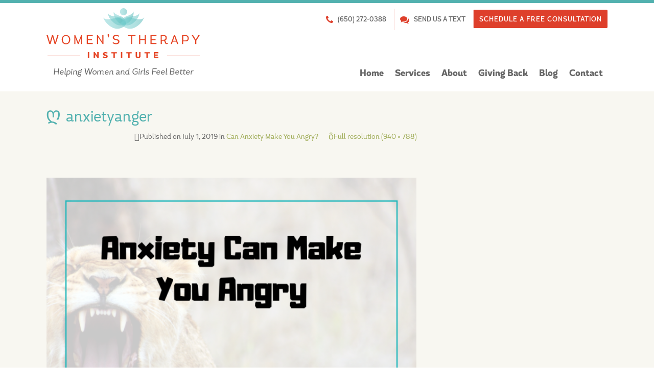

--- FILE ---
content_type: text/html; charset=UTF-8
request_url: https://womenstherapyinstitute.com/anxiety-can-make-angry/anxietyanger/
body_size: 10675
content:
<!DOCTYPE html>
<!--[if IE 8]>
<html class="ie ie8 lte-ie9" lang="en-US">
<![endif]-->
<!--[if IE 9]>
<html class="ie ie9" lang="en-US">
<![endif]-->
<!--[if !IE]><!-->
<html lang="en-US">
<!--<![endif]-->

<head>

	<meta charset="UTF-8">
	<meta name="viewport" content="width=device-width, initial-scale=1">
	<title>anxietyanger - Women’s Therapy Institute</title>

  <meta content="website" property="og:type" /><meta content="https://womenstherapyinstitute.com/anxiety-can-make-angry/anxietyanger/" property="og:url" /><meta content="anxietyanger" property="og:title" /><meta content="https://womenstherapyinstitute.com/wp-content/themes/solamar/images/fb.png" property="og:image" /><meta content="Women’s Therapy Institute" property="og:site_name" /><meta content="" property="og:description" />
  <link rel="shortcut icon" href="https://womenstherapyinstitute.com/wp-content/themes/solamar/favicon.ico" />
  <link rel="apple-touch-icon" href="https://womenstherapyinstitute.com/wp-content/themes/solamar/images/apple-touch-icon.png">
	<link rel="profile" href="https://gmpg.org/xfn/11">
	<link rel="pingback" href="https://womenstherapyinstitute.com/xmlrpc.php">

	<!--[if lt IE 9]>
  <script src="https://womenstherapyinstitute.com/wp-content/themes/solamar/inc/js/html5.js"></script>
  <![endif]-->

	<meta name='robots' content='index, follow, max-image-preview:large, max-snippet:-1, max-video-preview:-1' />
	<style>img:is([sizes="auto" i], [sizes^="auto," i]) { contain-intrinsic-size: 3000px 1500px }</style>
	
	<!-- This site is optimized with the Yoast SEO plugin v17.7.1 - https://yoast.com/wordpress/plugins/seo/ -->
	<link rel="canonical" href="https://womenstherapyinstitute.com/wp-content/uploads/2019/07/anxietyanger.png" />
	<meta property="og:locale" content="en_US" />
	<meta property="og:type" content="article" />
	<meta property="og:title" content="anxietyanger - Women’s Therapy Institute" />
	<meta property="og:url" content="https://womenstherapyinstitute.com/wp-content/uploads/2019/07/anxietyanger.png" />
	<meta property="og:site_name" content="Women’s Therapy Institute" />
	<meta property="article:publisher" content="https://www.facebook.com/Womens-Therapy-Institute-386594451551091/" />
	<meta property="article:modified_time" content="2019-07-01T14:53:25+00:00" />
	<meta property="og:image" content="https://womenstherapyinstitute.com/wp-content/uploads/2019/07/anxietyanger.png" />
	<meta property="og:image:width" content="940" />
	<meta property="og:image:height" content="788" />
	<meta name="twitter:card" content="summary" />
	<meta name="twitter:site" content="@WomensTherapyCA" />
	<!-- / Yoast SEO plugin. -->


<link rel='dns-prefetch' href='//cdnjs.cloudflare.com' />
<link rel='dns-prefetch' href='//apis.google.com' />
<link rel='dns-prefetch' href='//fonts.googleapis.com' />
<link rel="alternate" type="application/rss+xml" title="Women’s Therapy Institute &raquo; Feed" href="https://womenstherapyinstitute.com/feed/" />
<link rel="alternate" type="application/rss+xml" title="Women’s Therapy Institute &raquo; Comments Feed" href="https://womenstherapyinstitute.com/comments/feed/" />
<link rel="alternate" type="application/rss+xml" title="Women’s Therapy Institute &raquo; anxietyanger Comments Feed" href="https://womenstherapyinstitute.com/anxiety-can-make-angry/anxietyanger/feed/" />
<script >
/* <![CDATA[ */
window._wpemojiSettings = {"baseUrl":"https:\/\/s.w.org\/images\/core\/emoji\/16.0.1\/72x72\/","ext":".png","svgUrl":"https:\/\/s.w.org\/images\/core\/emoji\/16.0.1\/svg\/","svgExt":".svg","source":{"concatemoji":"https:\/\/womenstherapyinstitute.com\/wp-includes\/js\/wp-emoji-release.min.js?ver=6.8.3"}};
/*! This file is auto-generated */
!function(s,n){var o,i,e;function c(e){try{var t={supportTests:e,timestamp:(new Date).valueOf()};sessionStorage.setItem(o,JSON.stringify(t))}catch(e){}}function p(e,t,n){e.clearRect(0,0,e.canvas.width,e.canvas.height),e.fillText(t,0,0);var t=new Uint32Array(e.getImageData(0,0,e.canvas.width,e.canvas.height).data),a=(e.clearRect(0,0,e.canvas.width,e.canvas.height),e.fillText(n,0,0),new Uint32Array(e.getImageData(0,0,e.canvas.width,e.canvas.height).data));return t.every(function(e,t){return e===a[t]})}function u(e,t){e.clearRect(0,0,e.canvas.width,e.canvas.height),e.fillText(t,0,0);for(var n=e.getImageData(16,16,1,1),a=0;a<n.data.length;a++)if(0!==n.data[a])return!1;return!0}function f(e,t,n,a){switch(t){case"flag":return n(e,"\ud83c\udff3\ufe0f\u200d\u26a7\ufe0f","\ud83c\udff3\ufe0f\u200b\u26a7\ufe0f")?!1:!n(e,"\ud83c\udde8\ud83c\uddf6","\ud83c\udde8\u200b\ud83c\uddf6")&&!n(e,"\ud83c\udff4\udb40\udc67\udb40\udc62\udb40\udc65\udb40\udc6e\udb40\udc67\udb40\udc7f","\ud83c\udff4\u200b\udb40\udc67\u200b\udb40\udc62\u200b\udb40\udc65\u200b\udb40\udc6e\u200b\udb40\udc67\u200b\udb40\udc7f");case"emoji":return!a(e,"\ud83e\udedf")}return!1}function g(e,t,n,a){var r="undefined"!=typeof WorkerGlobalScope&&self instanceof WorkerGlobalScope?new OffscreenCanvas(300,150):s.createElement("canvas"),o=r.getContext("2d",{willReadFrequently:!0}),i=(o.textBaseline="top",o.font="600 32px Arial",{});return e.forEach(function(e){i[e]=t(o,e,n,a)}),i}function t(e){var t=s.createElement("script");t.src=e,t.defer=!0,s.head.appendChild(t)}"undefined"!=typeof Promise&&(o="wpEmojiSettingsSupports",i=["flag","emoji"],n.supports={everything:!0,everythingExceptFlag:!0},e=new Promise(function(e){s.addEventListener("DOMContentLoaded",e,{once:!0})}),new Promise(function(t){var n=function(){try{var e=JSON.parse(sessionStorage.getItem(o));if("object"==typeof e&&"number"==typeof e.timestamp&&(new Date).valueOf()<e.timestamp+604800&&"object"==typeof e.supportTests)return e.supportTests}catch(e){}return null}();if(!n){if("undefined"!=typeof Worker&&"undefined"!=typeof OffscreenCanvas&&"undefined"!=typeof URL&&URL.createObjectURL&&"undefined"!=typeof Blob)try{var e="postMessage("+g.toString()+"("+[JSON.stringify(i),f.toString(),p.toString(),u.toString()].join(",")+"));",a=new Blob([e],{type:"text/javascript"}),r=new Worker(URL.createObjectURL(a),{name:"wpTestEmojiSupports"});return void(r.onmessage=function(e){c(n=e.data),r.terminate(),t(n)})}catch(e){}c(n=g(i,f,p,u))}t(n)}).then(function(e){for(var t in e)n.supports[t]=e[t],n.supports.everything=n.supports.everything&&n.supports[t],"flag"!==t&&(n.supports.everythingExceptFlag=n.supports.everythingExceptFlag&&n.supports[t]);n.supports.everythingExceptFlag=n.supports.everythingExceptFlag&&!n.supports.flag,n.DOMReady=!1,n.readyCallback=function(){n.DOMReady=!0}}).then(function(){return e}).then(function(){var e;n.supports.everything||(n.readyCallback(),(e=n.source||{}).concatemoji?t(e.concatemoji):e.wpemoji&&e.twemoji&&(t(e.twemoji),t(e.wpemoji)))}))}((window,document),window._wpemojiSettings);
/* ]]> */
</script>
<style id='wp-emoji-styles-inline-css' >

	img.wp-smiley, img.emoji {
		display: inline !important;
		border: none !important;
		box-shadow: none !important;
		height: 1em !important;
		width: 1em !important;
		margin: 0 0.07em !important;
		vertical-align: -0.1em !important;
		background: none !important;
		padding: 0 !important;
	}
</style>
<link rel='stylesheet' id='wp-block-library-css' href='https://womenstherapyinstitute.com/wp-includes/css/dist/block-library/style.min.css?ver=6.8.3'  media='all' />
<style id='classic-theme-styles-inline-css' >
/*! This file is auto-generated */
.wp-block-button__link{color:#fff;background-color:#32373c;border-radius:9999px;box-shadow:none;text-decoration:none;padding:calc(.667em + 2px) calc(1.333em + 2px);font-size:1.125em}.wp-block-file__button{background:#32373c;color:#fff;text-decoration:none}
</style>
<style id='global-styles-inline-css' >
:root{--wp--preset--aspect-ratio--square: 1;--wp--preset--aspect-ratio--4-3: 4/3;--wp--preset--aspect-ratio--3-4: 3/4;--wp--preset--aspect-ratio--3-2: 3/2;--wp--preset--aspect-ratio--2-3: 2/3;--wp--preset--aspect-ratio--16-9: 16/9;--wp--preset--aspect-ratio--9-16: 9/16;--wp--preset--color--black: #000000;--wp--preset--color--cyan-bluish-gray: #abb8c3;--wp--preset--color--white: #ffffff;--wp--preset--color--pale-pink: #f78da7;--wp--preset--color--vivid-red: #cf2e2e;--wp--preset--color--luminous-vivid-orange: #ff6900;--wp--preset--color--luminous-vivid-amber: #fcb900;--wp--preset--color--light-green-cyan: #7bdcb5;--wp--preset--color--vivid-green-cyan: #00d084;--wp--preset--color--pale-cyan-blue: #8ed1fc;--wp--preset--color--vivid-cyan-blue: #0693e3;--wp--preset--color--vivid-purple: #9b51e0;--wp--preset--gradient--vivid-cyan-blue-to-vivid-purple: linear-gradient(135deg,rgba(6,147,227,1) 0%,rgb(155,81,224) 100%);--wp--preset--gradient--light-green-cyan-to-vivid-green-cyan: linear-gradient(135deg,rgb(122,220,180) 0%,rgb(0,208,130) 100%);--wp--preset--gradient--luminous-vivid-amber-to-luminous-vivid-orange: linear-gradient(135deg,rgba(252,185,0,1) 0%,rgba(255,105,0,1) 100%);--wp--preset--gradient--luminous-vivid-orange-to-vivid-red: linear-gradient(135deg,rgba(255,105,0,1) 0%,rgb(207,46,46) 100%);--wp--preset--gradient--very-light-gray-to-cyan-bluish-gray: linear-gradient(135deg,rgb(238,238,238) 0%,rgb(169,184,195) 100%);--wp--preset--gradient--cool-to-warm-spectrum: linear-gradient(135deg,rgb(74,234,220) 0%,rgb(151,120,209) 20%,rgb(207,42,186) 40%,rgb(238,44,130) 60%,rgb(251,105,98) 80%,rgb(254,248,76) 100%);--wp--preset--gradient--blush-light-purple: linear-gradient(135deg,rgb(255,206,236) 0%,rgb(152,150,240) 100%);--wp--preset--gradient--blush-bordeaux: linear-gradient(135deg,rgb(254,205,165) 0%,rgb(254,45,45) 50%,rgb(107,0,62) 100%);--wp--preset--gradient--luminous-dusk: linear-gradient(135deg,rgb(255,203,112) 0%,rgb(199,81,192) 50%,rgb(65,88,208) 100%);--wp--preset--gradient--pale-ocean: linear-gradient(135deg,rgb(255,245,203) 0%,rgb(182,227,212) 50%,rgb(51,167,181) 100%);--wp--preset--gradient--electric-grass: linear-gradient(135deg,rgb(202,248,128) 0%,rgb(113,206,126) 100%);--wp--preset--gradient--midnight: linear-gradient(135deg,rgb(2,3,129) 0%,rgb(40,116,252) 100%);--wp--preset--font-size--small: 13px;--wp--preset--font-size--medium: 20px;--wp--preset--font-size--large: 36px;--wp--preset--font-size--x-large: 42px;--wp--preset--spacing--20: 0.44rem;--wp--preset--spacing--30: 0.67rem;--wp--preset--spacing--40: 1rem;--wp--preset--spacing--50: 1.5rem;--wp--preset--spacing--60: 2.25rem;--wp--preset--spacing--70: 3.38rem;--wp--preset--spacing--80: 5.06rem;--wp--preset--shadow--natural: 6px 6px 9px rgba(0, 0, 0, 0.2);--wp--preset--shadow--deep: 12px 12px 50px rgba(0, 0, 0, 0.4);--wp--preset--shadow--sharp: 6px 6px 0px rgba(0, 0, 0, 0.2);--wp--preset--shadow--outlined: 6px 6px 0px -3px rgba(255, 255, 255, 1), 6px 6px rgba(0, 0, 0, 1);--wp--preset--shadow--crisp: 6px 6px 0px rgba(0, 0, 0, 1);}:where(.is-layout-flex){gap: 0.5em;}:where(.is-layout-grid){gap: 0.5em;}body .is-layout-flex{display: flex;}.is-layout-flex{flex-wrap: wrap;align-items: center;}.is-layout-flex > :is(*, div){margin: 0;}body .is-layout-grid{display: grid;}.is-layout-grid > :is(*, div){margin: 0;}:where(.wp-block-columns.is-layout-flex){gap: 2em;}:where(.wp-block-columns.is-layout-grid){gap: 2em;}:where(.wp-block-post-template.is-layout-flex){gap: 1.25em;}:where(.wp-block-post-template.is-layout-grid){gap: 1.25em;}.has-black-color{color: var(--wp--preset--color--black) !important;}.has-cyan-bluish-gray-color{color: var(--wp--preset--color--cyan-bluish-gray) !important;}.has-white-color{color: var(--wp--preset--color--white) !important;}.has-pale-pink-color{color: var(--wp--preset--color--pale-pink) !important;}.has-vivid-red-color{color: var(--wp--preset--color--vivid-red) !important;}.has-luminous-vivid-orange-color{color: var(--wp--preset--color--luminous-vivid-orange) !important;}.has-luminous-vivid-amber-color{color: var(--wp--preset--color--luminous-vivid-amber) !important;}.has-light-green-cyan-color{color: var(--wp--preset--color--light-green-cyan) !important;}.has-vivid-green-cyan-color{color: var(--wp--preset--color--vivid-green-cyan) !important;}.has-pale-cyan-blue-color{color: var(--wp--preset--color--pale-cyan-blue) !important;}.has-vivid-cyan-blue-color{color: var(--wp--preset--color--vivid-cyan-blue) !important;}.has-vivid-purple-color{color: var(--wp--preset--color--vivid-purple) !important;}.has-black-background-color{background-color: var(--wp--preset--color--black) !important;}.has-cyan-bluish-gray-background-color{background-color: var(--wp--preset--color--cyan-bluish-gray) !important;}.has-white-background-color{background-color: var(--wp--preset--color--white) !important;}.has-pale-pink-background-color{background-color: var(--wp--preset--color--pale-pink) !important;}.has-vivid-red-background-color{background-color: var(--wp--preset--color--vivid-red) !important;}.has-luminous-vivid-orange-background-color{background-color: var(--wp--preset--color--luminous-vivid-orange) !important;}.has-luminous-vivid-amber-background-color{background-color: var(--wp--preset--color--luminous-vivid-amber) !important;}.has-light-green-cyan-background-color{background-color: var(--wp--preset--color--light-green-cyan) !important;}.has-vivid-green-cyan-background-color{background-color: var(--wp--preset--color--vivid-green-cyan) !important;}.has-pale-cyan-blue-background-color{background-color: var(--wp--preset--color--pale-cyan-blue) !important;}.has-vivid-cyan-blue-background-color{background-color: var(--wp--preset--color--vivid-cyan-blue) !important;}.has-vivid-purple-background-color{background-color: var(--wp--preset--color--vivid-purple) !important;}.has-black-border-color{border-color: var(--wp--preset--color--black) !important;}.has-cyan-bluish-gray-border-color{border-color: var(--wp--preset--color--cyan-bluish-gray) !important;}.has-white-border-color{border-color: var(--wp--preset--color--white) !important;}.has-pale-pink-border-color{border-color: var(--wp--preset--color--pale-pink) !important;}.has-vivid-red-border-color{border-color: var(--wp--preset--color--vivid-red) !important;}.has-luminous-vivid-orange-border-color{border-color: var(--wp--preset--color--luminous-vivid-orange) !important;}.has-luminous-vivid-amber-border-color{border-color: var(--wp--preset--color--luminous-vivid-amber) !important;}.has-light-green-cyan-border-color{border-color: var(--wp--preset--color--light-green-cyan) !important;}.has-vivid-green-cyan-border-color{border-color: var(--wp--preset--color--vivid-green-cyan) !important;}.has-pale-cyan-blue-border-color{border-color: var(--wp--preset--color--pale-cyan-blue) !important;}.has-vivid-cyan-blue-border-color{border-color: var(--wp--preset--color--vivid-cyan-blue) !important;}.has-vivid-purple-border-color{border-color: var(--wp--preset--color--vivid-purple) !important;}.has-vivid-cyan-blue-to-vivid-purple-gradient-background{background: var(--wp--preset--gradient--vivid-cyan-blue-to-vivid-purple) !important;}.has-light-green-cyan-to-vivid-green-cyan-gradient-background{background: var(--wp--preset--gradient--light-green-cyan-to-vivid-green-cyan) !important;}.has-luminous-vivid-amber-to-luminous-vivid-orange-gradient-background{background: var(--wp--preset--gradient--luminous-vivid-amber-to-luminous-vivid-orange) !important;}.has-luminous-vivid-orange-to-vivid-red-gradient-background{background: var(--wp--preset--gradient--luminous-vivid-orange-to-vivid-red) !important;}.has-very-light-gray-to-cyan-bluish-gray-gradient-background{background: var(--wp--preset--gradient--very-light-gray-to-cyan-bluish-gray) !important;}.has-cool-to-warm-spectrum-gradient-background{background: var(--wp--preset--gradient--cool-to-warm-spectrum) !important;}.has-blush-light-purple-gradient-background{background: var(--wp--preset--gradient--blush-light-purple) !important;}.has-blush-bordeaux-gradient-background{background: var(--wp--preset--gradient--blush-bordeaux) !important;}.has-luminous-dusk-gradient-background{background: var(--wp--preset--gradient--luminous-dusk) !important;}.has-pale-ocean-gradient-background{background: var(--wp--preset--gradient--pale-ocean) !important;}.has-electric-grass-gradient-background{background: var(--wp--preset--gradient--electric-grass) !important;}.has-midnight-gradient-background{background: var(--wp--preset--gradient--midnight) !important;}.has-small-font-size{font-size: var(--wp--preset--font-size--small) !important;}.has-medium-font-size{font-size: var(--wp--preset--font-size--medium) !important;}.has-large-font-size{font-size: var(--wp--preset--font-size--large) !important;}.has-x-large-font-size{font-size: var(--wp--preset--font-size--x-large) !important;}
:where(.wp-block-post-template.is-layout-flex){gap: 1.25em;}:where(.wp-block-post-template.is-layout-grid){gap: 1.25em;}
:where(.wp-block-columns.is-layout-flex){gap: 2em;}:where(.wp-block-columns.is-layout-grid){gap: 2em;}
:root :where(.wp-block-pullquote){font-size: 1.5em;line-height: 1.6;}
</style>
<link rel='stylesheet' id='solamar-fonts-css' href='//fonts.googleapis.com/css?family=Source+Sans+Pro%3A300%2C400%2C700%2C300italic%2C400italic%2C700italic&#038;subset=latin%2Clatin-ext'  media='all' />
<link rel='stylesheet' id='solamar-bootstrap-css' href='https://womenstherapyinstitute.com/wp-content/themes/solamar/bower_components/bootstrap/css/bootstrap.css?ver=3.3.4'  media='all' />
<link rel='stylesheet' id='solamar-slick-css' href='//cdnjs.cloudflare.com/ajax/libs/slick-carousel/1.8.1/slick.min.css?ver=1.8.1'  media='all' />
<link rel='stylesheet' id='solamar-slick-theme-css' href='//cdnjs.cloudflare.com/ajax/libs/slick-carousel/1.8.1/slick-theme.min.css?ver=1.8.1'  media='all' />
<link rel='stylesheet' id='solamar-font-awesome-css' href='https://womenstherapyinstitute.com/wp-content/themes/solamar/bower_components/font-awesome/css/font-awesome.min.css?v=1234&#038;ver=4.3.0'  media='all' />
<link rel='stylesheet' id='solamar-style-css' href='https://womenstherapyinstitute.com/wp-content/themes/solamar/style.css?ver=6.8.3'  media='all' />
<!--[if lt IE 9]>
<link rel='stylesheet' id='solamar-ie-css' href='https://womenstherapyinstitute.com/wp-content/themes/solamar/inc/css/ie.css?ver=2013-07-18'  media='all' />
<![endif]-->
<link rel='stylesheet' id='font-awesome-css' href='https://womenstherapyinstitute.com/wp-content/plugins/js_composer/assets/lib/bower/font-awesome/css/font-awesome.min.css?ver=5.4.5'  media='all' />
<link rel='stylesheet' id='popupaoc-public-style-css' href='https://womenstherapyinstitute.com/wp-content/plugins/popup-anything-on-click/assets/css/popupaoc-public.css?ver=2.0.7'  media='all' />
<script  src="https://womenstherapyinstitute.com/wp-includes/js/jquery/jquery.min.js?ver=3.7.1" id="jquery-core-js"></script>
<script  src="https://womenstherapyinstitute.com/wp-includes/js/jquery/jquery-migrate.min.js?ver=3.4.1" id="jquery-migrate-js"></script>
<script  id="pirate-forms-custom-spam-js-extra">
/* <![CDATA[ */
var pf = {"spam":{"label":"I'm human!","value":"062bb710b9"}};
/* ]]> */
</script>
<script  src="https://womenstherapyinstitute.com/wp-content/plugins/pirate-forms/public/js/custom-spam.js?ver=6.8.3" id="pirate-forms-custom-spam-js"></script>
<link rel="https://api.w.org/" href="https://womenstherapyinstitute.com/wp-json/" /><link rel="alternate" title="JSON" type="application/json" href="https://womenstherapyinstitute.com/wp-json/wp/v2/media/1755" /><link rel='shortlink' href='https://womenstherapyinstitute.com/?p=1755' />
<link rel="alternate" title="oEmbed (JSON)" type="application/json+oembed" href="https://womenstherapyinstitute.com/wp-json/oembed/1.0/embed?url=https%3A%2F%2Fwomenstherapyinstitute.com%2Fanxiety-can-make-angry%2Fanxietyanger%2F" />
<link rel="alternate" title="oEmbed (XML)" type="text/xml+oembed" href="https://womenstherapyinstitute.com/wp-json/oembed/1.0/embed?url=https%3A%2F%2Fwomenstherapyinstitute.com%2Fanxiety-can-make-angry%2Fanxietyanger%2F&#038;format=xml" />
<script >var ajaxurl = "https://womenstherapyinstitute.com/wp-admin/admin-ajax.php";</script><meta name="generator" content="Site Kit by Google 1.46.0" /><!-- HFCM by 99 Robots - Snippet # 1: G tag header -->
<!-- Google Tag Manager -->
<script>(function(w,d,s,l,i){w[l]=w[l]||[];w[l].push({'gtm.start':
new Date().getTime(),event:'gtm.js'});var f=d.getElementsByTagName(s)[0],
j=d.createElement(s),dl=l!='dataLayer'?'&l='+l:'';j.async=true;j.src=
'https://www.googletagmanager.com/gtm.js?id='+i+dl;f.parentNode.insertBefore(j,f);
})(window,document,'script','dataLayer','GTM-K2K52GCJ');</script>
<!-- End Google Tag Manager -->
<!-- /end HFCM by 99 Robots -->
<style>.wpupg-grid { transition: height 0.8s; }</style>
<!-- Facebook Pixel Code -->
<script >
!function(f,b,e,v,n,t,s){if(f.fbq)return;n=f.fbq=function(){n.callMethod?
n.callMethod.apply(n,arguments):n.queue.push(arguments)};if(!f._fbq)f._fbq=n;
n.push=n;n.loaded=!0;n.version='2.0';n.queue=[];t=b.createElement(e);t.async=!0;
t.src=v;s=b.getElementsByTagName(e)[0];s.parentNode.insertBefore(t,s)}(window,
document,'script','https://connect.facebook.net/en_US/fbevents.js');
</script>
<!-- End Facebook Pixel Code -->
<script >
  fbq('init', '208205150962493', {}, {
    "agent": "wordpress-6.8.3-3.0.6"
});
</script><script >
  fbq('track', 'PageView', []);
</script>
<!-- Facebook Pixel Code -->
<noscript>
<img height="1" width="1" style="display:none" alt="fbpx"
src="https://www.facebook.com/tr?id=208205150962493&ev=PageView&noscript=1" />
</noscript>
<!-- End Facebook Pixel Code -->
<meta name="generator" content="Powered by WPBakery Page Builder - drag and drop page builder for WordPress."/>
<!--[if lte IE 9]><link rel="stylesheet"  href="https://womenstherapyinstitute.com/wp-content/plugins/js_composer/assets/css/vc_lte_ie9.min.css" media="screen"><![endif]-->		<style  id="wp-custom-css">
			.icon-sex, .icon-hypnotherapy {
display:none;
}

section.opt-in {
	display: none;
}

.button-container {
    padding-bottom: 30px;
}

#tpbr_box {
	font-weight: bold !important;
    text-transform: uppercase;
font-size: 18px !important;
line-height: 1.3 !important;
padding: 10px 0;
}

/***** right sidebar *****/
.sidebar-box{border-radius:10px; margin-top:30px;}
.sidebar-consultation.sidebar-box{margin:0;}
.sidebar-box .consultation-form{padding:15px 24px;}
.sidebar-consultation.sidebar-box .widget-title{padding:15px 24px; margin:0; font-size:24px; font-weight:400;  color:#fff; background:#005d8a; border-radius:5px 5px 0 0; text-align:center;}
.sidebar-consultation.sidebar-box .widget-title:after{display:none;}
.sidebar-box .consultation-form{background:#005d8a;}
.sidebar-consultation.sidebar-box .widget-title{padding-bottom:0;}
.sidebar-box .textwidget p.tag-line{font-size:15px; font-weight:300; line-height:normal; padding:5px 19px 15px 19px; background:#005d8a; color:#f1f1f1; text-align:center; padding-top:15px;}

.sidebar-box .form-control{border-color:#cacaca; border-radius:0; box-shadow:none; color:#333;}
.sidebar-box textarea.form-control{height:80px; resize:none;}
.consultation-form{border-radius:0 0 5px 5px;}
.consultation-form .wpcf7-submit{width:100%; background:#ed1c24; padding:15px 30px; transition:all .5s ease;}
.consultation-form .wpcf7-submit:hover{background:#fff; color:#005d8a;}
.sidebar-consultation{position:relative;}
.sidebar-consultation div.wpcf7 .ajax-loader{position:absolute; bottom:30px; right:15px;}
.sidebar-services li{padding-top:15px; padding-left:0px; line-height:normal; /*background:url('../images/img-circle-bulets.png') no-repeat 0 16px;*/}
.sidebar-services li::before {color: #ed1c24;content: "\f0da";font-family: "FontAwesome";font-size: 20px;margin-top: -2px;position: absolute;}
.sidebar-services li a{ position: relative;padding-left: 15px;}
.sidebar-services li:first-child{padding-top:0; background-position:0 0;}
.right-sidebar .post-title{font-size:inherit; margin:0; text-transform:capitalize; line-height:normal; font-weight:400;}
.single .right-sidebar .post-title{font-size:inherit; margin:0;}
.right-sidebar .sidebar-posts .upw-content{padding-bottom:30px;}
.right-sidebar .sidebar-posts .post-title{font-size:19px; font-weight:300;}
.right-sidebar .post-date{padding:7px 0 0 0; display:inline-block;}

.span.wpcf7-not-valid-tip{font-size:13px;}
#wpcf7-f188-p143-o1{position:relative;}
.wpcf7-form.invalid .consultation-form, .wpcf7-form.sent .consultation-form{padding-top:70px;}
.sidebar-consultation .wpcf7-form div.wpcf7-validation-errors{border:none; color: #f00;}
.sidebar-consultation .wpcf7-form div.wpcf7-response-output{margin: 0; position: absolute; top: 175px; padding: 0 30px; line-height: normal;}
.sidebar-consultation .wpcf7-form div.wpcf7-mail-sent-ok{border:none; color:#398f14;}

li::marker {
    font-weight: bold;
	color: #52b1af;
}		</style>
		<noscript><style > .wpb_animate_when_almost_visible { opacity: 1; }</style></noscript>
    <meta name="robots" content="noodp, noydir" />
</head>

<body data-rsssl=1 id="anxietyanger" class="attachment wp-singular attachment-template-default single single-attachment postid-1755 attachmentid-1755 attachment-png wp-embed-responsive wp-theme-solamar wpb-js-composer js-comp-ver-5.4.5 vc_responsive">
	<div id="page" class="hfeed site">
		<header id="masthead" class="site-header clearfix" role="banner">
			<div class="container row">
				<a class="home-link col-sm-4" href="https://womenstherapyinstitute.com/" title="Women’s Therapy Institute" rel="home">
					<h3 class="site-title"><span>Women’s Therapy Institute</span></h3>
					<h2 class="site-description">Helping Women and Girls Feel Better</h2>
				</a>

				<div id="navbar" class="navbar col-sm-8">

				<div class="menu-secondary-container"><ul id="menu-secondary" class="nav-menu-alt"><li id="menu-item-46" class="phone-number menu-item menu-item-type-custom menu-item-object-custom menu-item-46"><a href="tel:6502720388">(650) 272-0388</a></li>
<li id="menu-item-1033" class="phone-number text text-replace menu-item menu-item-type-custom menu-item-object-custom menu-item-1033"><a>Send Us A Text</a></li>
<li id="menu-item-161" class="button menu-item menu-item-type-custom menu-item-object-custom menu-item-161"><a target="_blank" href="https://womenstherapyinstitute.com/schedule-your-appointment-online-womens-therapy-institute/">Schedule A Free Consultation</a></li>
</ul></div>
					<nav id="site-navigation" class="navigation main-navigation" role="navigation">
						<button id="lines-button" class="lines-button x menu-toggle" type="button" role="button" aria-label="Toggle Navigation">
						  Menu <span class="lines"></span>
						</button>
						<a class="screen-reader-text skip-link" href="#content" title="Skip to content">Skip to content</a>
						<div class="menu-primary-container"><ul id="menu-primary" class="nav-menu"><li id="menu-item-25" class="menu-item menu-item-type-post_type menu-item-object-page menu-item-home menu-item-25"><a href="https://womenstherapyinstitute.com/">Home</a></li>
<li id="menu-item-37" class="menu-item menu-item-type-custom menu-item-object-custom menu-item-has-children menu-item-37"><a href="#">Services</a>
<ul class="sub-menu">
	<li id="menu-item-8328" class="menu-item menu-item-type-post_type menu-item-object-page menu-item-8328"><a href="https://womenstherapyinstitute.com/individual-therapy-for-women-and-teen/">Individual Therapy</a></li>
	<li id="menu-item-8265" class="menu-item menu-item-type-post_type menu-item-object-page menu-item-8265"><a href="https://womenstherapyinstitute.com/eye-movement-desensitization-reprocessing-emdr/">EMDR for Trauma</a></li>
	<li id="menu-item-8220" class="menu-item menu-item-type-post_type menu-item-object-page menu-item-8220"><a href="https://womenstherapyinstitute.com/ketamine-assisted-psychotherapy/">Ketamine Therapy (KAP)</a></li>
	<li id="menu-item-8311" class="menu-item menu-item-type-post_type menu-item-object-page menu-item-8311"><a href="https://womenstherapyinstitute.com/relationshipandsex/">Relationship and Sex Therapy</a></li>
	<li id="menu-item-2315" class="menu-item menu-item-type-post_type menu-item-object-page menu-item-2315"><a href="https://womenstherapyinstitute.com/resiliency-training/">Resiliency Training</a></li>
</ul>
</li>
<li id="menu-item-930" class="menu-item menu-item-type-custom menu-item-object-custom menu-item-has-children menu-item-930"><a href="#">About</a>
<ul class="sub-menu">
	<li id="menu-item-174" class="menu-item menu-item-type-post_type menu-item-object-page menu-item-174"><a href="https://womenstherapyinstitute.com/philosophy/" title="Our Philosophy">Our Philosophy in Counseling</a></li>
	<li id="menu-item-1017" class="menu-item menu-item-type-post_type menu-item-object-page menu-item-1017"><a href="https://womenstherapyinstitute.com/providers/">Therapists</a></li>
	<li id="menu-item-1558" class="menu-item menu-item-type-post_type menu-item-object-page menu-item-1558"><a href="https://womenstherapyinstitute.com/insurance/">Insurance</a></li>
	<li id="menu-item-31" class="menu-item menu-item-type-post_type menu-item-object-page menu-item-31"><a href="https://womenstherapyinstitute.com/faqs/">FAQs</a></li>
	<li id="menu-item-574" class="menu-item menu-item-type-post_type menu-item-object-page menu-item-574"><a href="https://womenstherapyinstitute.com/career/">Career</a></li>
	<li id="menu-item-931" class="menu-item menu-item-type-custom menu-item-object-custom menu-item-931"><a href="https://mabelyiumft.clientsecure.me/sign-in">Client Portal</a></li>
</ul>
</li>
<li id="menu-item-2413" class="menu-item menu-item-type-custom menu-item-object-custom menu-item-has-children menu-item-2413"><a href="#">Giving Back</a>
<ul class="sub-menu">
	<li id="menu-item-1480" class="menu-item menu-item-type-post_type menu-item-object-page menu-item-1480"><a href="https://womenstherapyinstitute.com/sliding-scale/">Sliding Scale Therapy</a></li>
	<li id="menu-item-4819" class="menu-item menu-item-type-post_type menu-item-object-page menu-item-4819"><a href="https://womenstherapyinstitute.com/crime-victims-california-victim-compensation-board-calvcb-benefits/">Victims of Crime</a></li>
	<li id="menu-item-1503" class="menu-item menu-item-type-post_type menu-item-object-page menu-item-1503"><a href="https://womenstherapyinstitute.com/free-therapy/">Give An Hour</a></li>
	<li id="menu-item-4893" class="menu-item menu-item-type-post_type menu-item-object-page menu-item-4893"><a href="https://womenstherapyinstitute.com/national-womens-law-center/">National Women’s Law Center</a></li>
	<li id="menu-item-2411" class="menu-item menu-item-type-post_type menu-item-object-page menu-item-2411"><a href="https://womenstherapyinstitute.com/giving-back/">Breast Cancer Charity</a></li>
</ul>
</li>
<li id="menu-item-28" class="menu-item menu-item-type-post_type menu-item-object-page current_page_parent menu-item-28"><a href="https://womenstherapyinstitute.com/blog/">Blog</a></li>
<li id="menu-item-30" class="menu-item menu-item-type-post_type menu-item-object-page menu-item-30"><a href="https://womenstherapyinstitute.com/contact/" title="Contact Us">Contact</a></li>
</ul></div>					</nav><!-- #site-navigation -->
				</div><!-- #navbar -->

			</div><!-- .container -->
		</header><!-- #masthead -->

		
		<div id="main" class="site-main clearfix">
	<div id="primary" class="content-area">
		<div id="content" class="site-content" role="main">
			<article id="post-1755" class="image-attachment post-1755 attachment type-attachment status-inherit hentry">
				<header class="entry-header">
					<h1 class="entry-title">anxietyanger</h1>

					<div class="entry-meta">
						<span class="attachment-meta">Published on <time class="entry-date" datetime="2019-07-01T07:53:07-07:00">July 1, 2019</time> in <a href="https://womenstherapyinstitute.com/anxiety-can-make-angry/" title="Return to Can Anxiety Make You Angry?" rel="gallery">Can Anxiety Make You Angry?</a></span><span class="attachment-meta full-size-link"><a href="https://womenstherapyinstitute.com/wp-content/uploads/2019/07/anxietyanger.png" title="Link to full-size image">Full resolution (940 &times; 788)</a></span>					</div><!-- .entry-meta -->
				</header><!-- .entry-header -->

				<div class="entry-content">
					<nav id="image-navigation" class="navigation image-navigation" role="navigation">
						<span class="nav-previous"></span>
						<span class="nav-next"></span>
					</nav><!-- #image-navigation -->

					<div class="entry-attachment">
						<div class="attachment">
							<a href="https://womenstherapyinstitute.com/wp-content/uploads/2019/07/anxietyanger.png" title="anxietyanger" rel="attachment"><img width="724" height="607" src="https://womenstherapyinstitute.com/wp-content/uploads/2019/07/anxietyanger.png" class="attachment-724x724 size-724x724" alt="anxiety anger" decoding="async" fetchpriority="high" srcset="https://womenstherapyinstitute.com/wp-content/uploads/2019/07/anxietyanger.png 940w, https://womenstherapyinstitute.com/wp-content/uploads/2019/07/anxietyanger-300x251.png 300w, https://womenstherapyinstitute.com/wp-content/uploads/2019/07/anxietyanger-768x644.png 768w, https://womenstherapyinstitute.com/wp-content/uploads/2019/07/anxietyanger-150x126.png 150w" sizes="(max-width: 724px) 100vw, 724px" /></a>
													</div><!-- .attachment -->
					</div><!-- .entry-attachment -->

					
				</div><!-- .entry-content -->
			</article><!-- #post -->

			
<div id="comments" class="comments-area">

	
		<div id="respond" class="comment-respond">
		<h3 id="reply-title" class="comment-reply-title">Leave a Reply <small><a rel="nofollow" id="cancel-comment-reply-link" href="/anxiety-can-make-angry/anxietyanger/#respond" style="display:none;">Cancel reply</a></small></h3><form action="https://womenstherapyinstitute.com/wp-comments-post.php" method="post" id="commentform" class="comment-form"><p class="comment-notes"><span id="email-notes">Your email address will not be published.</span> <span class="required-field-message">Required fields are marked <span class="required">*</span></span></p><p class="comment-form-comment"><label for="comment">Comment <span class="required">*</span></label> <textarea id="comment" name="comment" cols="45" rows="8" maxlength="65525" required></textarea></p><p class="comment-form-author"><label for="author">Name <span class="required">*</span></label> <input id="author" name="author" type="text" value="" size="30" maxlength="245" autocomplete="name" required /></p>
<p class="comment-form-email"><label for="email">Email <span class="required">*</span></label> <input id="email" name="email" type="email" value="" size="30" maxlength="100" aria-describedby="email-notes" autocomplete="email" required /></p>
<p class="comment-form-url"><label for="url">Website</label> <input id="url" name="url" type="url" value="" size="30" maxlength="200" autocomplete="url" /></p>
<p class="comment-form-cookies-consent"><input id="wp-comment-cookies-consent" name="wp-comment-cookies-consent" type="checkbox" value="yes" /> <label for="wp-comment-cookies-consent">Save my name, email, and website in this browser for the next time I comment.</label></p>
<p class="form-submit"><input name="submit" type="submit" id="submit" class="submit" value="Post Comment" /> <input type='hidden' name='comment_post_ID' value='1755' id='comment_post_ID' />
<input type='hidden' name='comment_parent' id='comment_parent' value='0' />
</p><p style="display: none;"><input type="hidden" id="akismet_comment_nonce" name="akismet_comment_nonce" value="1d4c50d13b" /></p><p style="display: none !important;"><label>&#916;<textarea name="ak_hp_textarea" cols="45" rows="8" maxlength="100"></textarea></label><input type="hidden" id="ak_js" name="ak_js" value="112"/><script>document.getElementById( "ak_js" ).setAttribute( "value", ( new Date() ).getTime() );</script></p></form>	</div><!-- #respond -->
	
</div><!-- #comments -->

		</div><!-- #content -->
	</div><!-- #primary -->


		</div><!-- #main -->

		
					
		<section class="opt-in">
			<div class="container">
				<div class="icon-book"></div>
				<div class="clearfix optin row">
<div class="col-md-7 optin-content">
<h3 style="text-align: center;">Start Feeling Better Now</h3>
<h2 style="text-align: center;">1-Minute Stress-Relief</h2>
<p style="text-align: center;">Feel calm and grounded so you can face the challenges of your day with a sense of ease. Sign up for our free ebook and you&#8217;ll also receive our newsletter in your inbox.</p>
</div>
<div class="col-md-5 optin-img-wrap"><img loading="lazy" decoding="async" class="alignright size-medium wp-image-269" src="https://womenstherapyinstitute.com/wp-content/uploads/2015/07/book-image1-223x300.png" alt="book-image" width="200" height="269" srcset="https://womenstherapyinstitute.com/wp-content/uploads/2015/07/book-image1-223x300.png 223w, https://womenstherapyinstitute.com/wp-content/uploads/2015/07/book-image1.png 349w" sizes="auto, (max-width: 200px) 100vw, 200px" /></div>
</div>
<form action="//womenstherapyinstitute.us11.list-manage.com/subscribe/post?u=ccf26e909f5100d540e5d8d52&amp;id=4cc54b5d35" method="post" id="" name="mc-embedded-subscribe-form" class="validate" target="_blank" novalidate><input type="email" value="" name="EMAIL" class="required email" id="mce-EMAIL" placeholder="Email">
<input type="text" value="" name="NAME" class="" id="mce-NAME" placeholder="Name">
<input type="submit" value="Get It Now" name="subscribe" id="mc-embedded-subscribe" class="button">
	<div id="mce-responses" class="clear">
		<div class="response" id="mce-error-response" style="display:none"></div>
		<div class="response" id="mce-success-response" style="display:none"></div>
	</div>   
    <div style="position: absolute; left: -5000px;"><input type="text" name="b_ccf26e909f5100d540e5d8d52_4cc54b5d35" tabindex="-1" value=""></div>
    
    </div>
</form>
			</div><!-- .container -->
		</section><!-- .opt-in -->

		<footer id="colophon" class="site-footer" role="contentinfo">
			<div class="supplementary">
				<div class="container row">
					<div class="col-md-12">
                <aside id="socialnetworkwidget-2" class="widget widget_socialnetworkwidget">
    <div class="solamar-social-network-widget clearfix">
          <span class="icon_fb"><a href="https://www.facebook.com/pages/Womens-Therapy-Institute/386594451551091?ref=bookmarks" class="fa fa-facebook-f" target="_blank"></a></span>
                      <span class="icon_tw"><a href=" https://twitter.com/WomensTherapyCA" class="fa fa-twitter" target="_blank"></a></span>
                  <span class="icon_instagram"><a href="https://www.instagram.com/womenstherapyinstitute/" class="fa fa-instagram" target="_blank"></a></span>
              <span class="icon_pin"><a href="https://www.pinterest.com/womenstherapyQQ/" class="fa fa-pinterest-p" target="_blank"></a></span>
                </div>

    </aside>                <div class="phone"><a href="tel:6502720388">(650) 272-0388</a></div>
            <div class="scheduler"><a href="https://womenstherapyinstitute.clientsecure.me/client_portal/schedule" target="_blank">Schedule</a></div>
						<div class="menu-footer-container"><ul id="menu-footer" class="nav-menu-alt"><li id="menu-item-48" class="menu-item menu-item-type-post_type menu-item-object-page menu-item-48"><a href="https://womenstherapyinstitute.com/terms-privacy/">Terms</a></li>
<li id="menu-item-49" class="menu-item menu-item-type-post_type menu-item-object-page menu-item-49"><a href="https://womenstherapyinstitute.com/disclaimer/">Disclaimer</a></li>
<li id="menu-item-2291" class="menu-item menu-item-type-post_type menu-item-object-page menu-item-2291"><a href="https://womenstherapyinstitute.com/sitemap/">Sitemap</a></li>
</ul></div>					</div>
				</div><!-- .container -->
			</div><!-- .supplementary -->
			<div class="site-info">
				<div class="container row">
					<div class="col-md-12 copyright">
												&copy; 2026 Women’s Therapy Institute. All rights reserved. 
					</div>
				</div><!-- .container -->
			</div><!-- .site-info -->
		</footer><!-- #colophon -->
	</div><!-- #page -->

	<script type="speculationrules">
{"prefetch":[{"source":"document","where":{"and":[{"href_matches":"\/*"},{"not":{"href_matches":["\/wp-*.php","\/wp-admin\/*","\/wp-content\/uploads\/*","\/wp-content\/*","\/wp-content\/plugins\/*","\/wp-content\/themes\/solamar\/*","\/*\\?(.+)"]}},{"not":{"selector_matches":"a[rel~=\"nofollow\"]"}},{"not":{"selector_matches":".no-prefetch, .no-prefetch a"}}]},"eagerness":"conservative"}]}
</script>
<!-- HFCM by 99 Robots - Snippet # 2: G tag footer -->
<!-- Google Tag Manager (noscript) -->
<noscript><iframe src="https://www.googletagmanager.com/ns.html?id=GTM-K2K52GCJ"
height="0" width="0" style="display:none;visibility:hidden"></iframe></noscript>
<!-- End Google Tag Manager (noscript) -->
<!-- /end HFCM by 99 Robots -->
<!-- HFCM by 99 Robots - Snippet # 3: Phone Insertion Script -->
<!-- phone insertion script begins -->

<script  src='https://reports.yellowbook.com/analytics/js/ybDynamicPhoneInsertion.js'></script>

<script>

ybFindPhNums = ['16502720388', '16502720388'];
ybReplacePhNums = ['16502930148', '16502411001'];

	document.addEventListener("YextPhoneChangeEvent", yextPhoneChangeEventHandler, false);

	function yextPhoneChangeEventHandler(e) {
		e.preventDefault();
		ybFun_ReplaceText();
	}

	if (typeof dmAPI != 'undefined') {
		dmAPI.runOnReady('dpni', function() {
			setTimeout(ybFun_ReplaceText, 500);
		});
		dmAPI.subscribeEvent(dmAPI.EVENTS.SHOW_POPUP, function(data) {
			setTimeout(ybFun_ReplaceText, 500);
			console.log('dmAPI.EVENTS.SHOW_POPUP' + data);
		});
	} else {
		window.onload = function() {
			setTimeout(ybFun_ReplaceText, 500);
		}
	}

</script>

<!-- phone insertion script ends -->

<!-- /end HFCM by 99 Robots -->
 <script>
jQuery(window).load(function(){
jQuery('.text-replace a').attr('href','sms:+16502720388');
});
 </script>
    <!-- Facebook Pixel Event Code -->
    <script >
        document.addEventListener( 'wpcf7mailsent', function( event ) {
        if( "fb_pxl_code" in event.detail.apiResponse){
          eval(event.detail.apiResponse.fb_pxl_code);
        }
      }, false );
    </script>
    <!-- End Facebook Pixel Event Code -->
    <div id='fb-pxl-ajax-code'></div><script  src="https://womenstherapyinstitute.com/wp-content/plugins/popup-anything-on-click/assets/js/popupaoc-public.js?ver=2.0.7" id="popupaoc-public-js-js"></script>
<script  src="https://womenstherapyinstitute.com/wp-includes/js/comment-reply.min.js?ver=6.8.3" id="comment-reply-js" async="async" data-wp-strategy="async"></script>
<script  src="https://womenstherapyinstitute.com/wp-content/themes/solamar/bower_components/bootstrap/dist/js/bootstrap.min.js?ver=3.3.4" id="bootstrap-script-js"></script>
<script  src="//cdnjs.cloudflare.com/ajax/libs/slick-carousel/1.8.1/slick.min.js?ver=1.8.1" id="slick-script-js"></script>
<script  src="https://womenstherapyinstitute.com/wp-content/themes/solamar/inc/js/min/functions-min.js?ver=2013-07-18" id="solamar-script-js"></script>
<script  src="https://apis.google.com/js/plusone.js?ver=1.1" id="solamar-google-api-js"></script>

  <!-- fixes for ie :) -->
  <!--[if lt IE 10]>
  <script src="https://womenstherapyinstitute.com/wp-content/themes/solamar/inc/js/jquery.placeholder.1.3.min.js" ></script>
  <script>$(document).ready(function($){ $.Placeholder.init(); });</script>
  <![endif]-->

</body>
</html>


--- FILE ---
content_type: image/svg+xml
request_url: https://womenstherapyinstitute.com/wp-content/themes/solamar/images/womens-therapy-institute.svg
body_size: 1827
content:
<svg xmlns="http://www.w3.org/2000/svg" xmlns:xlink="http://www.w3.org/1999/xlink" version="1.1" id="Layer_1" x="0" y="0" viewBox="0 0 292 95" enable-background="new 0 0 292 95" xml:space="preserve">
  <g enable-background="new    ">
    <path fill="#E54424" d="M15.4 68.1l-3.8-13.6L7.7 68.1H5.4L0 51.2h2.5l4 13.6 3.9-13.6h2.3l3.9 13.6 4-13.6H23l-5.4 16.9H15.4z"/>
    <path fill="#E54424" d="M37.1 68.5c-5.6 0-8.1-4.1-8.1-8.8 0-5.2 3-8.7 8.1-8.7 5 0 8.1 3.6 8.1 8.7C45.1 64.4 42.6 68.5 37.1 68.5zM37.1 52.8c-3.7 0-5.9 2.5-5.9 6.9 0 3.8 1.8 7 5.9 7 4.1 0 5.9-3.2 5.9-7C43 55.3 40.7 52.8 37.1 52.8z"/>
    <path fill="#E54424" d="M65.7 68.1V56.5l-4.6 11.6h-1.5l-4.5-11.6v11.6H53V51.2h1.9l5.6 13.6L66 51.2h1.9v16.9H65.7z"/>
    <path fill="#E54424" d="M76.7 68.1V51.2h11.5v1.9h-9.4v5.8h7.7v1.9h-7.7v5.4h9.4v1.9H76.7z"/>
    <path fill="#E54424" d="M106.9 68.1l-8.7-12.9v12.9H96V51.2h1.8l8.6 13v-13h2.1v16.9H106.9z"/>
    <path fill="#E54424" d="M117 55.4c0 0 0.9-0.7 0.9-2.8v-0.2c-0.1 0-0.1 0-0.2 0 -0.8 0-1.4-0.7-1.4-1.5s0.6-1.5 1.4-1.5c1.1 0 1.5 0.9 1.5 2 0 3.9-1.8 4.6-1.8 4.6L117 55.4z"/>
    <path fill="#E54424" d="M138.1 54.5c0 0-1.9-1.7-5.3-1.7 -2.9 0-4.1 1.2-4.1 2.7 0 1.9 1.4 2.6 4.2 3.2 4.1 0.7 6 1.6 6 4.7 0 2.7-1.9 5-6.3 5 -4.9 0-6.7-2.4-6.7-2.4l1-1.7c0 0 1.9 2.2 5.6 2.2 2.6 0 4-1.1 4-2.8 0-1.8-0.7-2.3-4.1-3 -3.8-0.8-6.2-1.8-6.2-5 0-2.5 1.9-4.9 6.3-4.9 3.9 0 6.1 1.8 6.1 1.8L138.1 54.5z"/>
    <path fill="#E54424" d="M161 68.1v-15h-6.3v-1.9h14.8v1.9h-6.3v15H161z"/>
    <path fill="#E54424" d="M187.1 68.1v-7.5h-8.6v7.5h-2.1V51.2h2.1v7.5h8.6v-7.5h2.1v16.9H187.1z"/>
    <path fill="#E54424" d="M198.1 68.1V51.2h11.5v1.9h-9.4v5.8h7.7v1.9h-7.7v5.4h9.4v1.9H198.1z"/>
    <path fill="#E54424" d="M231.4 67.3c0 0-0.9 0.9-2.5 0.9 -1.5 0-2.2-0.3-2.9-1.8l-1.9-4.6c-0.4 0-0.8 0.1-1.3 0.1h-3.1v6.2h-2.1V51.2h5.8c3.8 0 5.7 1.8 5.7 5.2 0 2.4-0.9 4.1-2.9 5l1.8 4.2c0.4 0.9 0.8 1 1.4 1 0.7 0 1.5-0.5 1.5-0.5L231.4 67.3zM222.8 60c2.9 0 4-1.2 4-3.6 0-2.3-1-3.4-3.5-3.4h-3.7v7H222.8z"/>
    <path fill="#E54424" d="M248.9 68.1l-1.6-4.5h-6.9l-1.6 4.5h-2.2l6.1-16.9h2.3l6.1 16.9H248.9zM243.8 54l-2.7 7.7h5.4L243.8 54z"/>
    <path fill="#E54424" d="M258.3 68.1V51.2h6.7c3.7 0 6 2 6 6.2 0 3.9-2.3 5.7-6 5.7h-4.6v5H258.3zM265.1 61.2c2.5 0 3.8-1.2 3.8-3.8 0-2.9-1.3-4.3-3.8-4.3h-4.6v8.1H265.1z"/>
    <path fill="#E54424" d="M283.2 68.1v-6.4l-6.6-10.5h2.7l5 8.4 5.1-8.4h2.6l-6.6 10.5v6.4H283.2z"/>
  </g>
  <g enable-background="new    ">
    <path fill="#E54424" d="M78.7 94.8V83.4h2.7v11.4H78.7z"/>
    <path fill="#E54424" d="M97.3 94.8l-4.7-6.6v6.6h-2.7V83.4h2.1l4.7 6.9v-6.9h2.7v11.4H97.3z"/>
    <path fill="#E54424" d="M115.6 86.6c0 0-1.3-1-3.7-1 -1.2 0-1.6 0.4-1.6 1 0 0.7 1.2 1 2.1 1.3 2.8 0.6 4.2 1.4 4.2 3.7 0 2-1.6 3.5-4.6 3.5 -3.5 0-4.9-1.6-4.9-1.6l1.1-2.1c0 0 1.4 1.4 3.8 1.4 1.2 0 1.8-0.4 1.8-1 0-0.6-0.3-0.8-2-1.2 -2.1-0.4-4.3-1-4.4-3.7 0-1.9 1.6-3.5 4.4-3.5s4.6 1.1 4.6 1.1L115.6 86.6z"/>
    <path fill="#E54424" d="M127.5 94.8v-9h-3.8v-2.3h10.4v2.3h-3.9v9H127.5z"/>
    <path fill="#E54424" d="M141.7 94.8V83.4h2.7v11.4H141.7z"/>
    <path fill="#E54424" d="M155.7 94.8v-9H152v-2.3h10.4v2.3h-3.9v9H155.7z"/>
    <path fill="#E54424" d="M176.5 83.4h2.7v6.6c0 3.7-1.5 5-4.7 5.1 -3.2 0-4.7-1.4-4.7-5.1v-6.6h2.7V90c0 1.9 0.6 2.6 2 2.6s2-0.7 2-2.6V83.4z"/>
    <path fill="#E54424" d="M190.4 94.8v-9h-3.8v-2.3H197v2.3h-3.9v9H190.4z"/>
    <path fill="#E54424" d="M204.6 94.8V83.4h8.6v2.4h-5.9V88h4.6v2.1h-4.6v2.2h5.9v2.4H204.6z"/>
  </g>
  <line fill="none" stroke="#E54424" stroke-width="0.25" stroke-miterlimit="10" x1="64.3" y1="90.1" x2="1.9" y2="90.1"/>
  <line fill="none" stroke="#E54424" stroke-width="0.25" stroke-miterlimit="10" x1="292" y1="90.1" x2="229.7" y2="90.1"/>
  <linearGradient id="SVGID_1_" gradientUnits="userSpaceOnUse" x1="2066.04" y1="495.85" x2="2129.93" y2="494.91" gradientTransform="matrix(-0.9231 -0.3845 0.3845 -0.9231 1870.7494 1283.1552)">
    <stop offset="0" stop-color="#7AD0D1"/>
    <stop offset="0.25" stop-color="#74CCCD"/>
    <stop offset="0.58" stop-color="#63C3C3"/>
    <stop offset="0.95" stop-color="#48B2B2"/>
    <stop offset="1" stop-color="#44B0B0"/>
  </linearGradient>
  <path opacity="0.5" fill="url(#SVGID_1_)" enable-background="new    " d="M152 29.7c0 0-4.9-12.4-14.9-13.3 -10.1-0.9-18.1-2-20.4-7 2 11.7 11.8 19.5 17.1 21.9C139 33.4 147.5 33.5 152 29.7z"/>
  <linearGradient id="SVGID_2_" gradientUnits="userSpaceOnUse" x1="127.82" y1="80.38" x2="152.01" y2="80.38" gradientTransform="matrix(1 0 0 -1 0 98.7153)">
    <stop offset="0" stop-color="#7AD0D1"/>
    <stop offset="0.25" stop-color="#74CCCD"/>
    <stop offset="0.58" stop-color="#63C3C3"/>
    <stop offset="0.95" stop-color="#48B2B2"/>
    <stop offset="1" stop-color="#44B0B0"/>
  </linearGradient>
  <path opacity="0.5" fill="url(#SVGID_2_)" enable-background="new    " d="M152 29.6c0 0-1.4-10.9-9.2-13.7 -7.8-2.7-14.1-5.3-14.9-9.8 -0.8 9.7 5.5 18.1 9.2 21C140.8 30 147.7 31.8 152 29.6z"/>
  <linearGradient id="SVGID_3_" gradientUnits="userSpaceOnUse" x1="107.86" y1="70.44" x2="152.02" y2="70.44" gradientTransform="matrix(1 0 0 -1 0 98.7153)">
    <stop offset="0" stop-color="#7AD0D1"/>
    <stop offset="0.25" stop-color="#74CCCD"/>
    <stop offset="0.58" stop-color="#63C3C3"/>
    <stop offset="0.95" stop-color="#48B2B2"/>
    <stop offset="1" stop-color="#44B0B0"/>
  </linearGradient>
  <path opacity="0.5" fill="url(#SVGID_3_)" enable-background="new    " d="M152 29.6c0 0-8.8-14.1-20-11.2s-20.3 4.7-24.2-0.9c5.6 14.3 18.4 20.7 24.8 21.5C139 39.9 148.3 36.5 152 29.6z"/>
  <linearGradient id="SVGID_4_" gradientUnits="userSpaceOnUse" x1="-1251.22" y1="1877.57" x2="-1187.33" y2="1876.64" gradientTransform="matrix(0.9231 -0.3845 -0.3845 -0.9231 2016.5508 1283.1552)">
    <stop offset="0" stop-color="#7AD0D1"/>
    <stop offset="0.25" stop-color="#74CCCD"/>
    <stop offset="0.58" stop-color="#63C3C3"/>
    <stop offset="0.95" stop-color="#48B2B2"/>
    <stop offset="1" stop-color="#44B0B0"/>
  </linearGradient>
  <path opacity="0.5" fill="url(#SVGID_4_)" enable-background="new    " d="M141.9 29.7c0 0 4.9-12.4 14.9-13.3 10.1-0.9 18.1-2 20.4-7 -2 11.7-11.8 19.5-17.1 21.9C154.8 33.4 146.3 33.5 141.9 29.7z"/>
  <linearGradient id="SVGID_5_" gradientUnits="userSpaceOnUse" x1="141.85" y1="80.38" x2="166.04" y2="80.38" gradientTransform="matrix(1 0 0 -1 0 98.7153)">
    <stop offset="0" stop-color="#7AD0D1"/>
    <stop offset="0.25" stop-color="#74CCCD"/>
    <stop offset="0.58" stop-color="#63C3C3"/>
    <stop offset="0.95" stop-color="#48B2B2"/>
    <stop offset="1" stop-color="#44B0B0"/>
  </linearGradient>
  <path opacity="0.5" fill="url(#SVGID_5_)" enable-background="new    " d="M141.9 29.6c0 0 1.4-10.9 9.2-13.7 7.8-2.7 14.1-5.3 14.9-9.8 0.8 9.7-5.5 18.1-9.2 21C153.1 30 146.2 31.8 141.9 29.6z"/>
  <linearGradient id="SVGID_6_" gradientUnits="userSpaceOnUse" x1="141.89" y1="70.44" x2="186.05" y2="70.44" gradientTransform="matrix(1 0 0 -1 0 98.7153)">
    <stop offset="0" stop-color="#7AD0D1"/>
    <stop offset="0.25" stop-color="#74CCCD"/>
    <stop offset="0.58" stop-color="#63C3C3"/>
    <stop offset="0.95" stop-color="#48B2B2"/>
    <stop offset="1" stop-color="#44B0B0"/>
  </linearGradient>
  <path opacity="0.5" fill="url(#SVGID_6_)" enable-background="new    " d="M141.9 29.6c0 0 8.8-14.1 20-11.2s20.3 4.7 24.2-0.9c-5.6 14.3-18.4 20.7-24.8 21.5C154.9 39.9 145.6 36.5 141.9 29.6z"/>
  <linearGradient id="SVGID_7_" gradientUnits="userSpaceOnUse" x1="139.91" y1="91.89" x2="153.59" y2="91.89" gradientTransform="matrix(1 0 0 -1 0 98.7153)">
    <stop offset="0" stop-color="#7AD0D1"/>
    <stop offset="0.25" stop-color="#74CCCD"/>
    <stop offset="0.58" stop-color="#63C3C3"/>
    <stop offset="0.95" stop-color="#48B2B2"/>
    <stop offset="1" stop-color="#44B0B0"/>
  </linearGradient>
  <ellipse opacity="0.5" fill="url(#SVGID_7_)" enable-background="new    " cx="146.7" cy="6.8" rx="6.8" ry="6.8"/>
</svg>
